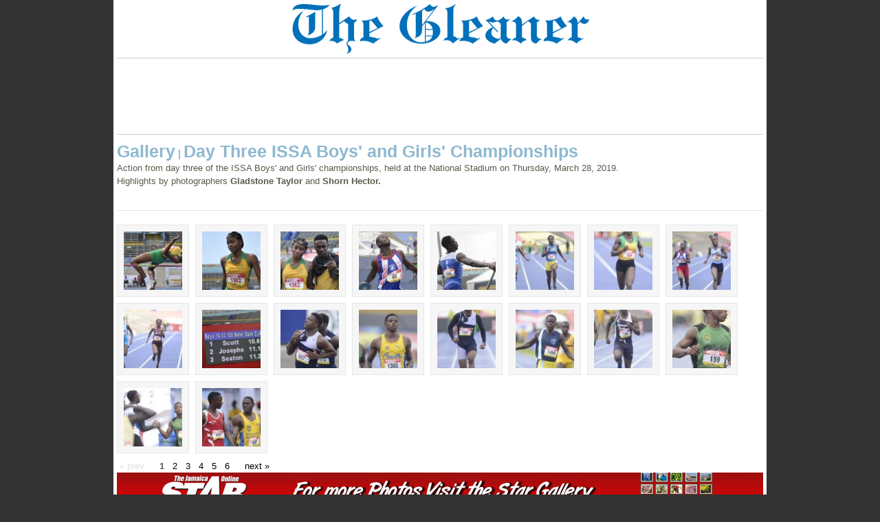

--- FILE ---
content_type: text/html; charset=UTF-8
request_url: http://gallery.jamaica-gleaner.com/gallery/day-three-issa-boys-and-girls-championship-/
body_size: 3857
content:
<!DOCTYPE html PUBLIC "-//W3C//DTD XHTML 1.0 Transitional//EN" "http://www.w3.org/TR/xhtml1/DTD/xhtml1-transitional.dtd">
<html xmlns="http://www.w3.org/1999/xhtml">
<head>
		<script type="text/javascript" src="/gallery/zp-core/js/jquery.js"></script>
	<script type="text/javascript" src="/gallery/zp-core/js/zenphoto.js"></script>
	<script type="text/javascript">
		// <!-- <![CDATA[
		var deleteAlbum1 = "Are you sure you want to delete this entire album?";
		var deleteAlbum2 = "Are you Absolutely Positively sure you want to delete the album? THIS CANNOT BE UNDONE!";
		var deleteImage = "Are you sure you want to delete the image? THIS CANNOT BE UNDONE!";
		var deleteArticle = "Are you sure you want to delete this article? THIS CANNOT BE UNDONE!";
		var deletePage = "Are you sure you want to delete this page? THIS CANNOT BE UNDONE!";			
		// ]]> -->
		</script>
			<title>Jamaica Gleaner Gallery | Day Three ISSA Boys&#039; and Girls&#039; Championships</title>
	<link rel="stylesheet" href="/gallery/themes/booth_gallery/styles/light.css" type="text/css" />
	<link rel="alternate" type="application/rss+xml" title="Day Three ISSA Boys&#039; and Girls&#039; Championships" href="http://gallery.jamaica-gleaner.com/gallery/rss.php?albumtitle=Day+Three+ISSA+Boys%27+and+Girls%27+Championships&amp;albumname=day-three-issa-boys-and-girls-championship-&amp;lang=" />
    
<link rel="stylesheet" href="http://gallery.jamaica-gleaner.com/gallery/zp-core/js/thickbox.css" type="text/css" />
<script src="http://gallery.jamaica-gleaner.com/gallery/zp-core/js/thickbox.js" type="text/javascript"></script>
   
</head>

<body>



	 <!--Header Area Begins Here-->
<div id="main">
	<div id="header" >
      		<div id="logo" ><a href="http://jamaica-gleaner.com/gleaner/"><img src="http://old.jamaica-gleaner.com/images/2010/logo.png" alt="Jamaica Gleaner Company" /></a></div>
       </div>
<!--Header Area Ends Here-->
<!--Top Ad-->
       <div id="ad728" >
       	 <script type="text/javascript"><!--
	e9 = new Object();
    e9.size = "728x90,468x60";
    e9.addBlockingCategories="Adult,Violence,Tobacco,Suggestive,Sweepstakes,Pop-up";
//--></script>
<script type="text/javascript" src="http://tags.expo9.exponential.com/tags/JamaicaGleaner/ROS/tags.js"></script>










        </div>
<!--Top Ad-->      
	<div class="clear"></div>
<!--Display images-->
		<div id="gallerytitle_album">
		<h2>
        		<span>
			<!--Gallery--> 
			<a href="/gallery/page/7" title="">Gallery</a> | <span class="zp_uneditable zp_uneditable_album_title">Day Three ISSA Boys' and Girls' Championships</span>
			</span>
		</h2>
				<span class="zp_uneditable zp_uneditable_album_desc">Action from day three of the ISSA Boys' and Girls' championships, held at the National Stadium on Thursday, March 28, 2019.<br />Highlights by photographers<strong> Gladstone Taylor</strong> and <strong>Shorn Hector.</strong></span>
		</div>
		<div id="padbox">
			<div id="albums">
					</div>

			<div id="images">
						<div class="image">
				<div class="imagethumb"><a href="/gallery/day-three-issa-boys-and-girls-championship-/488346_.jpg.php" title="Shorn Hector/Photographer Chantal Gayle of Vere Technical wins the final of the girls class three High Jump on day three of the ISSA/GraceKennedy Boys and Girls’ Athletics Championships held at the The National Stadium in Kingston on Thursday March 28, 2019"><img src="/gallery/cache/day-three-issa-boys-and-girls-championship-/488346__100_cw85_ch85_thumb.jpg" alt="Shorn Hector/Photographer Chantal Gayle of Vere Technical wins the final of the girls class three High Jump on day three of the ISSA/GraceKennedy Boys and Girls’ Athletics Championships held at the The National Stadium in Kingston on Thursday March 28, 2019" width="85" height="85" /></a></div>
			</div>
						<div class="image">
				<div class="imagethumb"><a href="/gallery/day-three-issa-boys-and-girls-championship-/488348_.jpg.php" title="Shorn Hector/Photographer Chantal Gayle of Vere Technical wins the final of the girls class three High Jump on day three of the ISSA/GraceKennedy Boys and Girls’ Athletics Championships held at the The National Stadium in Kingston on Thursday March 28, 2019"><img src="/gallery/cache/day-three-issa-boys-and-girls-championship-/488348__100_cw85_ch85_thumb.jpg" alt="Shorn Hector/Photographer Chantal Gayle of Vere Technical wins the final of the girls class three High Jump on day three of the ISSA/GraceKennedy Boys and Girls’ Athletics Championships held at the The National Stadium in Kingston on Thursday March 28, 2019" width="85" height="85" /></a></div>
			</div>
						<div class="image">
				<div class="imagethumb"><a href="/gallery/day-three-issa-boys-and-girls-championship-/488349_.jpg.php" title="Shorn Hector/Photographer Chantal Gayle of Vere Technical shares a photo with coach Elon Murdock after winning the final of the girls class three High Jump on day three of the ISSA/GraceKennedy Boys and Girls’ Athletics Championships held at the The National Stadium in Kingston on Thursday March 28, 2019"><img src="/gallery/cache/day-three-issa-boys-and-girls-championship-/488349__100_cw85_ch85_thumb.jpg" alt="Shorn Hector/Photographer Chantal Gayle of Vere Technical shares a photo with coach Elon Murdock after winning the final of the girls class three High Jump on day three of the ISSA/GraceKennedy Boys and Girls’ Athletics Championships held at the The National Stadium in Kingston on Thursday March 28, 2019" width="85" height="85" /></a></div>
			</div>
						<div class="image">
				<div class="imagethumb"><a href="/gallery/day-three-issa-boys-and-girls-championship-/488430_.jpg.php" title="Shorn Hector/Photographer Romario Brown of Bridgeport High competing in the final of the boys discus throw decathlon event on day three of the ISSA/GraceKennedy Boys and Girls’ Athletics Championships held at the The National Stadium in Kingston on Thursday March 28, 2019"><img src="/gallery/cache/day-three-issa-boys-and-girls-championship-/488430__100_cw85_ch85_thumb.jpg" alt="Shorn Hector/Photographer Romario Brown of Bridgeport High competing in the final of the boys discus throw decathlon event on day three of the ISSA/GraceKennedy Boys and Girls’ Athletics Championships held at the The National Stadium in Kingston on Thursday March 28, 2019" width="85" height="85" /></a></div>
			</div>
						<div class="image">
				<div class="imagethumb"><a href="/gallery/day-three-issa-boys-and-girls-championship-/488431_.jpg.php" title="Shorn Hector/Photographer Shavaine Mcfarlane of Buff Bay High competing in the final of the boys discus throw decathlon event on day three of the ISSA/GraceKennedy Boys and Girls’ Athletics Championships held at the The National Stadium in Kingston on Thursday March 28, 2019"><img src="/gallery/cache/day-three-issa-boys-and-girls-championship-/488431__100_cw85_ch85_thumb.jpg" alt="Shorn Hector/Photographer Shavaine Mcfarlane of Buff Bay High competing in the final of the boys discus throw decathlon event on day three of the ISSA/GraceKennedy Boys and Girls’ Athletics Championships held at the The National Stadium in Kingston on Thursday March 28, 2019" width="85" height="85" /></a></div>
			</div>
						<div class="image">
				<div class="imagethumb"><a href="/gallery/day-three-issa-boys-and-girls-championship-/488592_.jpg.php" title="Shorn Hector/Photographer Ashanti Moore of Hydel High wins heat three of the girls class one 100 meter dash onday three of the ISSA/GraceKennedy Boys and Girls’ Athletics Championships held at the The National Stadium in Kingston on Thursday March 28, 2019"><img src="/gallery/cache/day-three-issa-boys-and-girls-championship-/488592__100_cw85_ch85_thumb.jpg" alt="Shorn Hector/Photographer Ashanti Moore of Hydel High wins heat three of the girls class one 100 meter dash onday three of the ISSA/GraceKennedy Boys and Girls’ Athletics Championships held at the The National Stadium in Kingston on Thursday March 28, 2019" width="85" height="85" /></a></div>
			</div>
						<div class="image">
				<div class="imagethumb"><a href="/gallery/day-three-issa-boys-and-girls-championship-/488594_.jpg.php" title="Shorn Hector/Photographer Ockera Myrie of Petersfield wins heat two of the girls class one 100 meter dash onday three of the ISSA/GraceKennedy Boys and Girls’ Athletics Championships held at the The National Stadium in Kingston on Thursday March 28, 2019"><img src="/gallery/cache/day-three-issa-boys-and-girls-championship-/488594__100_cw85_ch85_thumb.jpg" alt="Shorn Hector/Photographer Ockera Myrie of Petersfield wins heat two of the girls class one 100 meter dash onday three of the ISSA/GraceKennedy Boys and Girls’ Athletics Championships held at the The National Stadium in Kingston on Thursday March 28, 2019" width="85" height="85" /></a></div>
			</div>
						<div class="image">
				<div class="imagethumb"><a href="/gallery/day-three-issa-boys-and-girls-championship-/488596_.jpg.php" title="Shorn Hector/Photographer Fredricka McKenzie (right) of Edwin Allen wins heat four of the girls class one 100 meter dash onday three of the ISSA/GraceKennedy Boys and Girls’ Athletics Championships held at the The National Stadium in Kingston on Thursday March 28, 2019"><img src="/gallery/cache/day-three-issa-boys-and-girls-championship-/488596__100_cw85_ch85_thumb.jpg" alt="Shorn Hector/Photographer Fredricka McKenzie (right) of Edwin Allen wins heat four of the girls class one 100 meter dash onday three of the ISSA/GraceKennedy Boys and Girls’ Athletics Championships held at the The National Stadium in Kingston on Thursday March 28, 2019" width="85" height="85" /></a></div>
			</div>
						<div class="image">
				<div class="imagethumb"><a href="/gallery/day-three-issa-boys-and-girls-championship-/488597_.jpg.php" title="Shorn Hector/Photographer Kishawna Wallace of Holmwood Technical (center) wins heat five of the girls class one 100 meter dash onday three of the ISSA/GraceKennedy Boys and Girls’ Athletics Championships held at the The National Stadium in Kingston on Thursday March 28, 2019"><img src="/gallery/cache/day-three-issa-boys-and-girls-championship-/488597__100_cw85_ch85_thumb.jpg" alt="Shorn Hector/Photographer Kishawna Wallace of Holmwood Technical (center) wins heat five of the girls class one 100 meter dash onday three of the ISSA/GraceKennedy Boys and Girls’ Athletics Championships held at the The National Stadium in Kingston on Thursday March 28, 2019" width="85" height="85" /></a></div>
			</div>
						<div class="image">
				<div class="imagethumb"><a href="/gallery/day-three-issa-boys-and-girls-championship-/489231_.jpg.php" title="489231_"><img src="/gallery/cache/day-three-issa-boys-and-girls-championship-/489231__100_cw85_ch85_thumb.jpg" alt="489231_" width="85" height="85" /></a></div>
			</div>
						<div class="image">
				<div class="imagethumb"><a href="/gallery/day-three-issa-boys-and-girls-championship-/489233_.jpg.php" title="Shorn Hector/Photographer Michali Everett of jamaica College wins heat three of the boys class one 100 meter dash on day three of the ISSA/GraceKennedy Boys and Girls’ Athletics Championships held at the The National Stadium in Kingston on Thursday March 28, 2019"><img src="/gallery/cache/day-three-issa-boys-and-girls-championship-/489233__100_cw85_ch85_thumb.jpg" alt="Shorn Hector/Photographer Michali Everett of jamaica College wins heat three of the boys class one 100 meter dash on day three of the ISSA/GraceKennedy Boys and Girls’ Athletics Championships held at the The National Stadium in Kingston on Thursday March 28, 2019" width="85" height="85" /></a></div>
			</div>
						<div class="image">
				<div class="imagethumb"><a href="/gallery/day-three-issa-boys-and-girls-championship-/489234_.jpg.php" title="Shorn Hector/Photographer Dashinelle Dyer of St Elizabeth Techni"><img src="/gallery/cache/day-three-issa-boys-and-girls-championship-/489234__100_cw85_ch85_thumb.jpg" alt="Shorn Hector/Photographer Dashinelle Dyer of St Elizabeth Techni" width="85" height="85" /></a></div>
			</div>
						<div class="image">
				<div class="imagethumb"><a href="/gallery/day-three-issa-boys-and-girls-championship-/489237_.jpg.php" title="Shorn Hector/Photographer Ryiem Robertson of St Jamaica College wins heat one of the boys class one 100 meter dash on day three of the ISSA/GraceKennedy Boys and Girls’ Athletics Championships held at the The National Stadium in Kingston on Thursday March 28, 2019"><img src="/gallery/cache/day-three-issa-boys-and-girls-championship-/489237__100_cw85_ch85_thumb.jpg" alt="Shorn Hector/Photographer Ryiem Robertson of St Jamaica College wins heat one of the boys class one 100 meter dash on day three of the ISSA/GraceKennedy Boys and Girls’ Athletics Championships held at the The National Stadium in Kingston on Thursday March 28, 2019" width="85" height="85" /></a></div>
			</div>
						<div class="image">
				<div class="imagethumb"><a href="/gallery/day-three-issa-boys-and-girls-championship-/489339_.jpg.php" title="Shorn Hector/Photographer Jermaine Dobson of Tacius Golding wins heat seven of the boys class two 100 meter dash on day three of the ISSA/GraceKennedy Boys and Girls’ Athletics Championships held at the The National Stadium in Kingston on Thursday March 28, 2019"><img src="/gallery/cache/day-three-issa-boys-and-girls-championship-/489339__100_cw85_ch85_thumb.jpg" alt="Shorn Hector/Photographer Jermaine Dobson of Tacius Golding wins heat seven of the boys class two 100 meter dash on day three of the ISSA/GraceKennedy Boys and Girls’ Athletics Championships held at the The National Stadium in Kingston on Thursday March 28, 2019" width="85" height="85" /></a></div>
			</div>
						<div class="image">
				<div class="imagethumb"><a href="/gallery/day-three-issa-boys-and-girls-championship-/489341_.jpg.php" title="Shorn Hector/Photographer Deondre Mcintosh of Jamaica College wins heat six of the boys class two 100 meter dash on day three of the ISSA/GraceKennedy Boys and Girls’ Athletics Championships held at the The National Stadium in Kingston on Thursday March 28, 2019"><img src="/gallery/cache/day-three-issa-boys-and-girls-championship-/489341__100_cw85_ch85_thumb.jpg" alt="Shorn Hector/Photographer Deondre Mcintosh of Jamaica College wins heat six of the boys class two 100 meter dash on day three of the ISSA/GraceKennedy Boys and Girls’ Athletics Championships held at the The National Stadium in Kingston on Thursday March 28, 2019" width="85" height="85" /></a></div>
			</div>
						<div class="image">
				<div class="imagethumb"><a href="/gallery/day-three-issa-boys-and-girls-championship-/489342_.jpg.php" title="Shorn Hector/Photographer Dishaun Lamb of Calabar High wins heat five of the boys class two 100 meter dash on day three of the ISSA/GraceKennedy Boys and Girls’ Athletics Championships held at the The National Stadium in Kingston on Thursday March 28, 2019"><img src="/gallery/cache/day-three-issa-boys-and-girls-championship-/489342__100_cw85_ch85_thumb.jpg" alt="Shorn Hector/Photographer Dishaun Lamb of Calabar High wins heat five of the boys class two 100 meter dash on day three of the ISSA/GraceKennedy Boys and Girls’ Athletics Championships held at the The National Stadium in Kingston on Thursday March 28, 2019" width="85" height="85" /></a></div>
			</div>
						<div class="image">
				<div class="imagethumb"><a href="/gallery/day-three-issa-boys-and-girls-championship-/489343_.jpg.php" title="Shorn Hector/Photographer Dishaun Lamb of Calabar High (right) congratulated by Sandrey Davidson of St Catherine High after winning heat five of the boys class two 100 meter dash on day three of the ISSA/GraceKennedy Boys and Girls’ Athletics Championships held at the The National Stadium in Kingston on Thursday March 28, 2019"><img src="/gallery/cache/day-three-issa-boys-and-girls-championship-/489343__100_cw85_ch85_thumb.jpg" alt="Shorn Hector/Photographer Dishaun Lamb of Calabar High (right) congratulated by Sandrey Davidson of St Catherine High after winning heat five of the boys class two 100 meter dash on day three of the ISSA/GraceKennedy Boys and Girls’ Athletics Championships held at the The National Stadium in Kingston on Thursday March 28, 2019" width="85" height="85" /></a></div>
			</div>
						<div class="image">
				<div class="imagethumb"><a href="/gallery/day-three-issa-boys-and-girls-championship-/489398_.jpg.php" title="Shorn Hector/Photographer Richard Nelson of Clarendon College (right) chats withOshane Israel after winning heat four of the boys class two 100 meter dash on day three of the ISSA/GraceKennedy Boys and Girls’ Athletics Championships held at the The National Stadium in Kingston on Thursday March 28, 2019"><img src="/gallery/cache/day-three-issa-boys-and-girls-championship-/489398__100_cw85_ch85_thumb.jpg" alt="Shorn Hector/Photographer Richard Nelson of Clarendon College (right) chats withOshane Israel after winning heat four of the boys class two 100 meter dash on day three of the ISSA/GraceKennedy Boys and Girls’ Athletics Championships held at the The National Stadium in Kingston on Thursday March 28, 2019" width="85" height="85" /></a></div>
			</div>
			            
            
		<div class="pagelist">
<ul class="pagelist">
<li class="prev"><span class="disabledlink">&laquo; prev</span></li>
<li class="current"><a href="/gallery/day-three-issa-boys-and-girls-championship-" title="Page 1">1</a></li>
<li><a href="/gallery/day-three-issa-boys-and-girls-championship-/page/2/" title="Page 2">2</a></li>
<li><a href="/gallery/day-three-issa-boys-and-girls-championship-/page/3/" title="Page 3">3</a></li>
<li><a href="/gallery/day-three-issa-boys-and-girls-championship-/page/4/" title="Page 4">4</a></li>
<li><a href="/gallery/day-three-issa-boys-and-girls-championship-/page/5/" title="Page 5">5</a></li>
<li><a href="/gallery/day-three-issa-boys-and-girls-championship-/page/6/" title="Page 6">6</a></li>
<li class="next"><a href="/gallery/day-three-issa-boys-and-girls-championship-/page/2/" title="Next Page">next &raquo;</a></li>
</ul>
</div>
				
		</div>

<div style="margin: 0 auto"><a href="http://gallery.jamaica-star.com/gallery/" target="_blank"><img src="http://old.jamaica-gleaner.com/images/gallery-star.jpg" alt="The Star Gallery" /></a></div>




	
<div id="credit"><a  href="/gallery/rss.php?lang=" title="Latest images RSS" rel="nofollow">RSS <img src="http://gallery.jamaica-gleaner.com/gallery/zp-core/images/rss.gif" alt="RSS Feed" /></a> |  <a href="/gallery/page/archive"  title="Archive View">Archive View</a> | 
Powered by <a href="http://www.zenphoto.org" title="A simpler web photo album"><span id="zen-part">zen</span><span id="photo-part">PHOTO</span></a></div>





 <!--
<script type="text/javascript">
    $(document).ready(function(){  
     
        $("ul.subnav").parent().append("<span></span>"); //Only shows drop down trigger when js is enabled (Adds empty span tag after ul.subnav*)  
      
        $("ul.topnav li.more a").click(function() { //When trigger is clicked...  
      
           //Following events are applied to the subnav itself (moving subnav up and down)  
            $(this).parent().find("ul.subnav").slideDown('fast').show(); //Drop down the subnav on click  
     
           $(this).parent().hover(function() {  
           }, function(){  
               $(this).parent().find("ul.subnav").slideUp('slow'); //When the mouse hovers out of the subnav, move it back up  
           });  
     
           
		   
		   //Following events are applied to the trigger (Hover events for the trigger)  
           }).hover(function() {  
               $(this).addClass("subhover"); //On hover over, add class "subhover"  
           }, function(){  //On Hover Out  
               $(this).removeClass("subhover"); //On hover out, remove class "subhover"  
       });  
	   
     
   });  
   </script>
-->
<script type="text/javascript">
var gaJsHost = (("https:" == document.location.protocol) ? "https://ssl." : "http://www.");
document.write(unescape("%3Cscript src='" + gaJsHost + "google-analytics.com/ga.js' type='text/javascript'%3E%3C/script%3E"));
</script>
<script type="text/javascript">
var pageTracker = _gat._getTracker("UA-1039065-2");
pageTracker._initData();
pageTracker._trackPageview();
</script>
<!-- Start Quantcast tag -->
<script type="text/javascript">
_qoptions={
qacct:"p-b7rzrtx2GFaMk"
};
</script>
<script type="text/javascript" src="http://edge.quantserve.com/quant.js"></script>
<noscript>
<img src="http://pixel.quantserve.com/pixel/p-b7rzrtx2GFaMk.gif" style="display: none;" border="0" height="1" width="1" alt="Quantcast"/>
</noscript>
<!-- End Quantcast tag -->
</body>
</html>
<!-- zenphoto version 1.3.1 [5736] (Official Build) THEME: booth_gallery (album.php) { memory: 128M } PLUGINS: auto_backup class-video comment_form deprecated-functions filter-zenphoto_seo hitcounter security-logger tiny_mce zenphoto_news zenphoto_sendmail FILTERS: admin_XSRF_access [5: security-logger.php=>security_logger_admin_XSRF_access] admin_allow_access [5: security-logger.php=>security_logger_adminGate] admin_log_actions [5: security-logger.php=>security_logger_log_action] admin_login_attempt [5: security-logger.php=>security_logger_adminLoginLogger] admin_managed_albums_access [5: security-logger.php=>security_logger_adminAlbumGate] admin_overview_left [5: zenphoto_news.php=>printNews] comment_post [5: comment_form.php=>comment_form_comment_post] edit_admin_custom_data [1: comment_form.php=>comment_form_edit_admin] edit_comment_custom_data [5: comment_form.php=>comment_form_edit_comment] guest_login_attempt [5: security-logger.php=>security_logger_guestLoginLogger] load_theme_script [5: hitcounter.php=>hitcounter_load_script] log_setup [5: security-logger.php=>security_logger_log_setup] save_admin_custom_data [5: comment_form.php=>comment_form_save_admin] save_comment_custom_data [5: comment_form.php=>comment_form_save_comment] save_user [5: security-logger.php=>security_logger_UserSave] sendmail [5: zenphoto_sendmail.php=>zenphoto_sendmail] seoFriendly [5: filter-zenphoto_seo.php=>filterAccentedCharacters] seoFriendly_js [5: filter-zenphoto_seo.php=>filterAccentedCharacters_js] texteditor_config [5: tiny_mce.php=>tinymceConfigJS]  -->